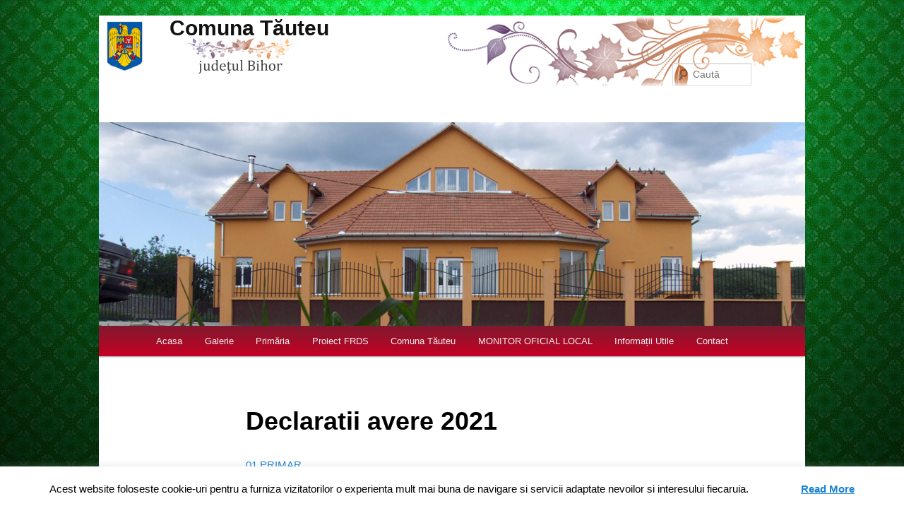

--- FILE ---
content_type: text/html; charset=UTF-8
request_url: http://comunatauteu.ro/declaratii-avere-2021/
body_size: 7780
content:
<!DOCTYPE html>
<!--[if IE 6]>
<html id="ie6" lang="ro-RO">
<![endif]-->
<!--[if IE 7]>
<html id="ie7" lang="ro-RO">
<![endif]--> 
<!--[if IE 8]>
<html id="ie8" lang="ro-RO">
<![endif]-->
<!--[if !(IE 6) | !(IE 7) | !(IE 8)  ]><!-->
<html lang="ro-RO">
<!--<![endif]-->
<head>
<meta charset="UTF-8" />
<meta name="viewport" content="width=device-width" />
<title>Declaratii avere 2021 | Comuna Tăuteu</title>
<link rel="profile" href="http://gmpg.org/xfn/11" />
<link rel="stylesheet" type="text/css" media="all" href="http://comunatauteu.ro/wp-content/themes/twentyeleven/style.css" />
<link rel="pingback" href="http://comunatauteu.ro/xmlrpc.php" />
<!--[if lt IE 9]>
<script src="http://comunatauteu.ro/wp-content/themes/twentyeleven/js/html5.js" type="text/javascript"></script>
<![endif]-->
<link rel='dns-prefetch' href='//s.w.org' />
<link rel="alternate" type="application/rss+xml" title="Comuna Tăuteu &raquo; Flux" href="http://comunatauteu.ro/feed/" />
<link rel="alternate" type="application/rss+xml" title="Comuna Tăuteu &raquo; Flux comentarii" href="http://comunatauteu.ro/comments/feed/" />
		<script type="text/javascript">
			window._wpemojiSettings = {"baseUrl":"https:\/\/s.w.org\/images\/core\/emoji\/13.0.0\/72x72\/","ext":".png","svgUrl":"https:\/\/s.w.org\/images\/core\/emoji\/13.0.0\/svg\/","svgExt":".svg","source":{"concatemoji":"http:\/\/comunatauteu.ro\/wp-includes\/js\/wp-emoji-release.min.js?ver=5.5.17"}};
			!function(e,a,t){var n,r,o,i=a.createElement("canvas"),p=i.getContext&&i.getContext("2d");function s(e,t){var a=String.fromCharCode;p.clearRect(0,0,i.width,i.height),p.fillText(a.apply(this,e),0,0);e=i.toDataURL();return p.clearRect(0,0,i.width,i.height),p.fillText(a.apply(this,t),0,0),e===i.toDataURL()}function c(e){var t=a.createElement("script");t.src=e,t.defer=t.type="text/javascript",a.getElementsByTagName("head")[0].appendChild(t)}for(o=Array("flag","emoji"),t.supports={everything:!0,everythingExceptFlag:!0},r=0;r<o.length;r++)t.supports[o[r]]=function(e){if(!p||!p.fillText)return!1;switch(p.textBaseline="top",p.font="600 32px Arial",e){case"flag":return s([127987,65039,8205,9895,65039],[127987,65039,8203,9895,65039])?!1:!s([55356,56826,55356,56819],[55356,56826,8203,55356,56819])&&!s([55356,57332,56128,56423,56128,56418,56128,56421,56128,56430,56128,56423,56128,56447],[55356,57332,8203,56128,56423,8203,56128,56418,8203,56128,56421,8203,56128,56430,8203,56128,56423,8203,56128,56447]);case"emoji":return!s([55357,56424,8205,55356,57212],[55357,56424,8203,55356,57212])}return!1}(o[r]),t.supports.everything=t.supports.everything&&t.supports[o[r]],"flag"!==o[r]&&(t.supports.everythingExceptFlag=t.supports.everythingExceptFlag&&t.supports[o[r]]);t.supports.everythingExceptFlag=t.supports.everythingExceptFlag&&!t.supports.flag,t.DOMReady=!1,t.readyCallback=function(){t.DOMReady=!0},t.supports.everything||(n=function(){t.readyCallback()},a.addEventListener?(a.addEventListener("DOMContentLoaded",n,!1),e.addEventListener("load",n,!1)):(e.attachEvent("onload",n),a.attachEvent("onreadystatechange",function(){"complete"===a.readyState&&t.readyCallback()})),(n=t.source||{}).concatemoji?c(n.concatemoji):n.wpemoji&&n.twemoji&&(c(n.twemoji),c(n.wpemoji)))}(window,document,window._wpemojiSettings);
		</script>
		<style type="text/css">
img.wp-smiley,
img.emoji {
	display: inline !important;
	border: none !important;
	box-shadow: none !important;
	height: 1em !important;
	width: 1em !important;
	margin: 0 .07em !important;
	vertical-align: -0.1em !important;
	background: none !important;
	padding: 0 !important;
}
</style>
	<link rel='stylesheet' id='dkoated-cta-buttons-css'  href='http://comunatauteu.ro/wp-content/plugins/dkoated-cta-buttons/css/dkoated-cta-buttons.css?ver=1.5.0' type='text/css' media='screen' />
<link rel='stylesheet' id='farbtastic-css'  href='http://comunatauteu.ro/wp-admin/css/farbtastic.min.css?ver=1.3u1' type='text/css' media='all' />
<link rel='stylesheet' id='slider-ui-css'  href='http://comunatauteu.ro/wp-content/plugins/thethe-image-slider/style/css/thethe-image-slider.css?ver=5.5.17' type='text/css' media='screen' />
<link rel='stylesheet' id='cptch_stylesheet-css'  href='http://comunatauteu.ro/wp-content/plugins/captcha/css/style.css?ver=5.5.17' type='text/css' media='all' />
<link rel='stylesheet' id='cookie-law-info-css'  href='http://comunatauteu.ro/wp-content/plugins/cookie-law-info/legacy/public/css/cookie-law-info-public.css?ver=3.1.6' type='text/css' media='all' />
<link rel='stylesheet' id='cookie-law-info-gdpr-css'  href='http://comunatauteu.ro/wp-content/plugins/cookie-law-info/legacy/public/css/cookie-law-info-gdpr.css?ver=3.1.6' type='text/css' media='all' />
<script type='text/javascript' src='https://ajax.googleapis.com/ajax/libs/jquery/1.6.4/jquery.min.js?ver=1.6.4' id='jquery-js'></script>
<script type='text/javascript' src='http://comunatauteu.ro/wp-content/plugins/jquery-vertical-mega-menu/js/jquery.hoverIntent.minified.js?ver=5.5.17' id='jqueryhoverintent-js'></script>
<script type='text/javascript' src='http://comunatauteu.ro/wp-content/plugins/jquery-vertical-mega-menu/js/jquery.dcverticalmegamenu.1.3.js?ver=5.5.17' id='dcjqverticalmegamenu-js'></script>
<script type='text/javascript' id='cookie-law-info-js-extra'>
/* <![CDATA[ */
var Cli_Data = {"nn_cookie_ids":[],"cookielist":[],"non_necessary_cookies":[],"ccpaEnabled":"","ccpaRegionBased":"","ccpaBarEnabled":"","strictlyEnabled":["necessary","obligatoire"],"ccpaType":"gdpr","js_blocking":"","custom_integration":"","triggerDomRefresh":"","secure_cookies":""};
var cli_cookiebar_settings = {"animate_speed_hide":"500","animate_speed_show":"500","background":"#FFF","border":"#b1a6a6c2","border_on":"","button_1_button_colour":"#000","button_1_button_hover":"#000000","button_1_link_colour":"#fff","button_1_as_button":"1","button_1_new_win":"","button_2_button_colour":"#333","button_2_button_hover":"#292929","button_2_link_colour":"#444","button_2_as_button":"","button_2_hidebar":"","button_3_button_colour":"#000","button_3_button_hover":"#000000","button_3_link_colour":"#fff","button_3_as_button":"1","button_3_new_win":"","button_4_button_colour":"#000","button_4_button_hover":"#000000","button_4_link_colour":"#fff","button_4_as_button":"1","button_7_button_colour":"#61a229","button_7_button_hover":"#4e8221","button_7_link_colour":"#fff","button_7_as_button":"1","button_7_new_win":"","font_family":"inherit","header_fix":"","notify_animate_hide":"1","notify_animate_show":"","notify_div_id":"#cookie-law-info-bar","notify_position_horizontal":"right","notify_position_vertical":"bottom","scroll_close":"","scroll_close_reload":"","accept_close_reload":"","reject_close_reload":"","showagain_tab":"1","showagain_background":"#fff","showagain_border":"#000","showagain_div_id":"#cookie-law-info-again","showagain_x_position":"100px","text":"#000","show_once_yn":"","show_once":"10000","logging_on":"","as_popup":"","popup_overlay":"1","bar_heading_text":"","cookie_bar_as":"banner","popup_showagain_position":"bottom-right","widget_position":"left"};
var log_object = {"ajax_url":"http:\/\/comunatauteu.ro\/wp-admin\/admin-ajax.php"};
/* ]]> */
</script>
<script type='text/javascript' src='http://comunatauteu.ro/wp-content/plugins/cookie-law-info/legacy/public/js/cookie-law-info-public.js?ver=3.1.6' id='cookie-law-info-js'></script>
<script type='text/javascript' src='http://comunatauteu.ro/wp-content/plugins/thethe-image-slider/style/js/thethe-image-slider.js?ver=5.5.17' id='slider-ui-js'></script>
<link rel="https://api.w.org/" href="http://comunatauteu.ro/wp-json/" /><link rel="alternate" type="application/json" href="http://comunatauteu.ro/wp-json/wp/v2/pages/3875" /><link rel="EditURI" type="application/rsd+xml" title="RSD" href="http://comunatauteu.ro/xmlrpc.php?rsd" />
<link rel="wlwmanifest" type="application/wlwmanifest+xml" href="http://comunatauteu.ro/wp-includes/wlwmanifest.xml" /> 
<meta name="generator" content="WordPress 5.5.17" />
<link rel="canonical" href="http://comunatauteu.ro/declaratii-avere-2021/" />
<link rel='shortlink' href='http://comunatauteu.ro/?p=3875' />
<link rel="alternate" type="application/json+oembed" href="http://comunatauteu.ro/wp-json/oembed/1.0/embed?url=http%3A%2F%2Fcomunatauteu.ro%2Fdeclaratii-avere-2021%2F" />
<link rel="alternate" type="text/xml+oembed" href="http://comunatauteu.ro/wp-json/oembed/1.0/embed?url=http%3A%2F%2Fcomunatauteu.ro%2Fdeclaratii-avere-2021%2F&#038;format=xml" />

	<link rel="stylesheet" type="text/css" href="http://comunatauteu.ro/wp-content/plugins/jquery-vertical-mega-menu/css/dcverticalmegamenu.css" media="screen" /><style type="text/css" id="custom-background-css">
body.custom-background { background-color: #ffffff; background-image: url("http://comunatauteu.ro/wp-content/uploads/2020/10/Green-Background-10-1920x1200-1.jpg"); background-position: left top; background-size: cover; background-repeat: no-repeat; background-attachment: fixed; }
</style>
	</head>

<body class="page-template-default page page-id-3875 custom-background single-author singular two-column right-sidebar">
<div id="page" class="hfeed">
	<header id="branding" role="banner">
			<hgroup>
				<h1 id="site-title"><span><a href="http://comunatauteu.ro/" title="Comuna Tăuteu" rel="home">Comuna Tăuteu</a></span></h1>
				<h2 id="site-description"></h2>
			</hgroup>

						<a href="http://comunatauteu.ro/">
									<img src="http://comunatauteu.ro/wp-content/themes/twentyeleven/images/headers/chessboard.jpg" width="1000" height="288" alt="" />
							</a>
			
								<form method="get" id="searchform" action="http://comunatauteu.ro/">
		<label for="s" class="assistive-text">Caută</label>
		<input type="text" class="field" name="s" id="s" placeholder="Caută" />
		<input type="submit" class="submit" name="submit" id="searchsubmit" value="Caută" />
	</form>
			
			<nav id="access" role="navigation">
				<h3 class="assistive-text">Meniu principal</h3>
								<div class="skip-link"><a class="assistive-text" href="#content" title="Sari la conținutul principal">Sari la conținutul principal</a></div>
				<div class="skip-link"><a class="assistive-text" href="#secondary" title="Sari la conținutul secundar">Sari la conținutul secundar</a></div>
								<div class="menu-meniu-principal-container"><ul id="menu-meniu-principal" class="menu"><li id="menu-item-959" class="menu-item menu-item-type-post_type menu-item-object-page menu-item-home menu-item-959"><a href="http://comunatauteu.ro/">Acasa</a></li>
<li id="menu-item-960" class="menu-item menu-item-type-post_type menu-item-object-page menu-item-has-children menu-item-960"><a href="http://comunatauteu.ro/galerie-foto/">Galerie</a>
<ul class="sub-menu">
	<li id="menu-item-961" class="menu-item menu-item-type-post_type menu-item-object-page menu-item-961"><a href="http://comunatauteu.ro/galerie-foto/tauteu/">Tăuteu</a></li>
	<li id="menu-item-962" class="menu-item menu-item-type-post_type menu-item-object-page menu-item-962"><a href="http://comunatauteu.ro/galerie-foto/ciutelec/">Ciutelec</a></li>
	<li id="menu-item-963" class="menu-item menu-item-type-post_type menu-item-object-page menu-item-963"><a href="http://comunatauteu.ro/galerie-foto/bogei/">Bogei</a></li>
	<li id="menu-item-964" class="menu-item menu-item-type-post_type menu-item-object-page menu-item-964"><a href="http://comunatauteu.ro/galerie-foto/chiribis/">Chiribiş</a></li>
	<li id="menu-item-965" class="menu-item menu-item-type-post_type menu-item-object-page menu-item-965"><a href="http://comunatauteu.ro/galerie-foto/poiana/">Poiana</a></li>
</ul>
</li>
<li id="menu-item-966" class="menu-item menu-item-type-post_type menu-item-object-page menu-item-has-children menu-item-966"><a href="http://comunatauteu.ro/primaria/">Primăria</a>
<ul class="sub-menu">
	<li id="menu-item-967" class="menu-item menu-item-type-post_type menu-item-object-page menu-item-967"><a href="http://comunatauteu.ro/primaria/primar/">Primar</a></li>
	<li id="menu-item-968" class="menu-item menu-item-type-post_type menu-item-object-page menu-item-968"><a href="http://comunatauteu.ro/primaria/viceprimar/">Viceprimar</a></li>
	<li id="menu-item-969" class="menu-item menu-item-type-post_type menu-item-object-page menu-item-969"><a href="http://comunatauteu.ro/primaria/secretar/">Secretar</a></li>
	<li id="menu-item-1224" class="menu-item menu-item-type-post_type menu-item-object-page menu-item-1224"><a href="http://comunatauteu.ro/primaria/organigrama/">Organigrama</a></li>
	<li id="menu-item-2535" class="menu-item menu-item-type-post_type menu-item-object-page menu-item-2535"><a href="http://comunatauteu.ro/transparenta-veniturilor-salariale/">Transparenta veniturilor salariale</a></li>
	<li id="menu-item-2565" class="menu-item menu-item-type-post_type menu-item-object-page menu-item-has-children menu-item-2565"><a href="http://comunatauteu.ro/regulamente/">Regulamente</a>
	<ul class="sub-menu">
		<li id="menu-item-4506" class="menu-item menu-item-type-post_type menu-item-object-page menu-item-4506"><a href="http://comunatauteu.ro/regulamente-procedurale/">Regulamente procedurale</a></li>
	</ul>
</li>
	<li id="menu-item-970" class="menu-item menu-item-type-post_type menu-item-object-page menu-item-970"><a href="http://comunatauteu.ro/primaria/declaratii-de-avere/">Declarații de avere</a></li>
	<li id="menu-item-971" class="menu-item menu-item-type-post_type menu-item-object-page menu-item-971"><a href="http://comunatauteu.ro/primaria/declaratii-de-interese/">Declarații de interese</a></li>
	<li id="menu-item-972" class="menu-item menu-item-type-post_type menu-item-object-page menu-item-972"><a href="http://comunatauteu.ro/primaria/dispozitii-ale-primarului/">Dispoziții ale primarului</a></li>
	<li id="menu-item-4389" class="menu-item menu-item-type-post_type menu-item-object-page menu-item-4389"><a href="http://comunatauteu.ro/licitatii/">Licitatii</a></li>
	<li id="menu-item-4487" class="menu-item menu-item-type-post_type menu-item-object-page menu-item-4487"><a href="http://comunatauteu.ro/mediu/">Mediu</a></li>
</ul>
</li>
<li id="menu-item-3142" class="menu-item menu-item-type-post_type menu-item-object-page menu-item-3142"><a href="http://comunatauteu.ro/proiect-frds/">Proiect FRDS</a></li>
<li id="menu-item-988" class="menu-item menu-item-type-post_type menu-item-object-page menu-item-has-children menu-item-988"><a href="http://comunatauteu.ro/comuna-tauteu/">Comuna Tăuteu</a>
<ul class="sub-menu">
	<li id="menu-item-989" class="menu-item menu-item-type-post_type menu-item-object-page menu-item-989"><a href="http://comunatauteu.ro/comuna-tauteu/date-demografice/">Date demografice</a></li>
	<li id="menu-item-990" class="menu-item menu-item-type-post_type menu-item-object-page menu-item-990"><a href="http://comunatauteu.ro/comuna-tauteu/relieful-si-vegetatia/">Relieful și vegetația</a></li>
	<li id="menu-item-991" class="menu-item menu-item-type-post_type menu-item-object-page menu-item-991"><a href="http://comunatauteu.ro/comuna-tauteu/istoricul-localitatii/">Istoricul localității</a></li>
	<li id="menu-item-992" class="menu-item menu-item-type-post_type menu-item-object-page menu-item-992"><a href="http://comunatauteu.ro/comuna-tauteu/reteaua-hidrografica/">Rețeaua hidrografică</a></li>
	<li id="menu-item-993" class="menu-item menu-item-type-post_type menu-item-object-page menu-item-993"><a href="http://comunatauteu.ro/comuna-tauteu/cultura-si-invatamant/">Cultură și învățământ</a></li>
	<li id="menu-item-994" class="menu-item menu-item-type-post_type menu-item-object-page menu-item-994"><a href="http://comunatauteu.ro/comuna-tauteu/economia/">Economia</a></li>
</ul>
</li>
<li id="menu-item-3321" class="menu-item menu-item-type-post_type menu-item-object-page menu-item-3321"><a href="http://comunatauteu.ro/monitor-oficial-local/">MONITOR OFICIAL LOCAL</a></li>
<li id="menu-item-995" class="menu-item menu-item-type-post_type menu-item-object-page menu-item-has-children menu-item-995"><a href="http://comunatauteu.ro/informatii-utile/">Informații Utile</a>
<ul class="sub-menu">
	<li id="menu-item-996" class="menu-item menu-item-type-post_type menu-item-object-page menu-item-996"><a href="http://comunatauteu.ro/informatii-utile/contabilitate/">Contabilitate</a></li>
	<li id="menu-item-997" class="menu-item menu-item-type-post_type menu-item-object-page menu-item-997"><a href="http://comunatauteu.ro/informatii-utile/urbanism/">Urbanism</a></li>
	<li id="menu-item-998" class="menu-item menu-item-type-post_type menu-item-object-page menu-item-998"><a href="http://comunatauteu.ro/informatii-utile/documente-utile/">Documente utile</a></li>
	<li id="menu-item-999" class="menu-item menu-item-type-post_type menu-item-object-page menu-item-999"><a href="http://comunatauteu.ro/informatii-utile/stare-civila/">Stare civila</a></li>
	<li id="menu-item-1000" class="menu-item menu-item-type-post_type menu-item-object-page menu-item-1000"><a href="http://comunatauteu.ro/informatii-utile/cereri/">Cereri</a></li>
	<li id="menu-item-2709" class="menu-item menu-item-type-post_type menu-item-object-page menu-item-2709"><a href="http://comunatauteu.ro/r/">Responsabil protectia datelor cu caracter personal</a></li>
	<li id="menu-item-2708" class="menu-item menu-item-type-post_type menu-item-object-page menu-item-2708"><a href="http://comunatauteu.ro/asistenta-sociala/">Asistenta sociala</a></li>
	<li id="menu-item-3052" class="menu-item menu-item-type-post_type menu-item-object-page menu-item-3052"><a href="http://comunatauteu.ro/oferte-vanzare-teren-extravilan/">Oferte vanzare teren extravilan</a></li>
</ul>
</li>
<li id="menu-item-1001" class="menu-item menu-item-type-post_type menu-item-object-page menu-item-1001"><a href="http://comunatauteu.ro/contact/">Contact</a></li>
</ul></div>			</nav><!-- #access -->
	</header><!-- #branding -->


	<div id="main">
		<div id="primary">
			<div id="content" role="main">

				
				
<article id="post-3875" class="post-3875 page type-page status-publish hentry">
	<header class="entry-header">
		<h1 class="entry-title">Declaratii avere 2021</h1>
	</header><!-- .entry-header -->

	<div class="entry-content">
		<p><a href="http://comunatauteu.ro/wp-content/uploads/2021/07/01-PRIMAR.pdf">01 PRIMAR</a></p>
<p><a href="http://comunatauteu.ro/wp-content/uploads/2021/07/02-VICEPRIMAR.pdf">02 VICEPRIMAR</a></p>
<p><a href="http://comunatauteu.ro/wp-content/uploads/2021/07/03-SECRETAR-UAT.pdf">03 SECRETAR UAT</a></p>
<p><a href="http://comunatauteu.ro/wp-content/uploads/2021/07/04-CONTABIL-SEF.pdf">04 CONTABIL SEF</a></p>
<p><a href="http://comunatauteu.ro/wp-content/uploads/2021/07/05-TAMAS-DANUT.pdf">05 TAMAS DANUT</a></p>
<p><a href="http://comunatauteu.ro/wp-content/uploads/2021/07/06-BREZINA-STEFAN.pdf">06 BREZINA STEFAN</a></p>
<p><a href="http://comunatauteu.ro/wp-content/uploads/2021/07/07-COLOMPAR-ALEXANDRU.pdf">07 COLOMPAR ALEXANDRU</a></p>
<p><a href="http://comunatauteu.ro/wp-content/uploads/2021/07/08-SANTA-FLORENTINA.pdf">08 SANTA FLORENTINA</a></p>
<p><a href="http://comunatauteu.ro/wp-content/uploads/2021/07/09-COZMA-GABRIELA.pdf">09 COZMA GABRIELA</a></p>
<p><a href="http://comunatauteu.ro/wp-content/uploads/2021/07/10-COSTA-NICOLETA-NORA.pdf">1</a><a href="http://comunatauteu.ro/wp-content/uploads/2021/07/10-COSTA-NICOLETA-NORA.pdf">0 COSTA NICOLETA NORA</a></p>
<p><a href="http://comunatauteu.ro/wp-content/uploads/2021/07/11-CORNEANU-BORBALA.pdf">11 CORNEANU BORBALA</a></p>
<p><a href="http://comunatauteu.ro/wp-content/uploads/2021/07/12-FARCAS-IOANA.pdf">12 FARCAS IOANA</a></p>
<p><a href="http://comunatauteu.ro/wp-content/uploads/2021/07/13-SCURT-NICOLETA.pdf">13 SCURT NICOLETA</a></p>
<p><a href="http://comunatauteu.ro/wp-content/uploads/2021/07/14-GHIURAU-RAFAEL.pdf">14 GHIURAU RAFAEL</a></p>
<p><a href="http://comunatauteu.ro/wp-content/uploads/2021/07/15-JARCA-LUCIAN.pdf">1</a><a href="http://comunatauteu.ro/wp-content/uploads/2021/07/15-JARCA-LUCIAN.pdf">5 JARCA LUCIAN</a></p>
<p><a href="http://comunatauteu.ro/wp-content/uploads/2021/07/16-KOZMA-MELANIA.pdf">16 KOZMA MELANIA</a></p>
			</div><!-- .entry-content -->
	<footer class="entry-meta">
			</footer><!-- .entry-meta -->
</article><!-- #post-3875 -->

					<div id="comments">
	
	
	
	
</div><!-- #comments -->

			</div><!-- #content -->
		</div><!-- #primary -->


	</div><!-- #main -->

	<footer id="colophon" role="contentinfo">

			
<div id="supplementary" class="one">
		<div id="first" class="widget-area" role="complementary">
		<aside id="text-3" class="widget widget_text">			<div class="textwidget"><img src="http://comunatauteu.ro/wp-content/uploads/2016/04/sigla.png" align=right></div>
		</aside>	</div><!-- #first .widget-area -->
	
	
	</div><!-- #supplementary -->
			<div id="site-generator">
								<a href="http://comunatauteu.ro/" title="" rel="generator">Copyright © Primăria Tăuteu. Toate drepturile rezervate.</a>
			</div>
	</footer><!-- #colophon -->
</div><!-- #page -->

<!--googleoff: all--><div id="cookie-law-info-bar" data-nosnippet="true"><span>Acest website foloseste cookie-uri pentru a furniza vizitatorilor o experienta mult mai buna de navigare si servicii adaptate nevoilor si interesului fiecaruia.<a role='button' data-cli_action="accept" id="cookie_action_close_header" class="medium cli-plugin-button cli-plugin-main-button cookie_action_close_header cli_action_button wt-cli-accept-btn">Accept</a> <a href="http://comunatauteu.ro" id="CONSTANT_OPEN_URL" target="_blank" class="cli-plugin-main-link">Read More</a></span></div><div id="cookie-law-info-again" data-nosnippet="true"><span id="cookie_hdr_showagain">Privacy &amp; Cookies Policy</span></div><div class="cli-modal" data-nosnippet="true" id="cliSettingsPopup" tabindex="-1" role="dialog" aria-labelledby="cliSettingsPopup" aria-hidden="true">
  <div class="cli-modal-dialog" role="document">
	<div class="cli-modal-content cli-bar-popup">
		  <button type="button" class="cli-modal-close" id="cliModalClose">
			<svg class="" viewBox="0 0 24 24"><path d="M19 6.41l-1.41-1.41-5.59 5.59-5.59-5.59-1.41 1.41 5.59 5.59-5.59 5.59 1.41 1.41 5.59-5.59 5.59 5.59 1.41-1.41-5.59-5.59z"></path><path d="M0 0h24v24h-24z" fill="none"></path></svg>
			<span class="wt-cli-sr-only">Închide</span>
		  </button>
		  <div class="cli-modal-body">
			<div class="cli-container-fluid cli-tab-container">
	<div class="cli-row">
		<div class="cli-col-12 cli-align-items-stretch cli-px-0">
			<div class="cli-privacy-overview">
				<h4>Privacy Overview</h4>				<div class="cli-privacy-content">
					<div class="cli-privacy-content-text">This website uses cookies to improve your experience while you navigate through the website. Out of these, the cookies that are categorized as necessary are stored on your browser as they are essential for the working of basic functionalities of the website. We also use third-party cookies that help us analyze and understand how you use this website. These cookies will be stored in your browser only with your consent. You also have the option to opt-out of these cookies. But opting out of some of these cookies may affect your browsing experience.</div>
				</div>
				<a class="cli-privacy-readmore" aria-label="Arată mai mult" role="button" data-readmore-text="Arată mai mult" data-readless-text="Arată mai puțin"></a>			</div>
		</div>
		<div class="cli-col-12 cli-align-items-stretch cli-px-0 cli-tab-section-container">
												<div class="cli-tab-section">
						<div class="cli-tab-header">
							<a role="button" tabindex="0" class="cli-nav-link cli-settings-mobile" data-target="necessary" data-toggle="cli-toggle-tab">
								Necessary							</a>
															<div class="wt-cli-necessary-checkbox">
									<input type="checkbox" class="cli-user-preference-checkbox"  id="wt-cli-checkbox-necessary" data-id="checkbox-necessary" checked="checked"  />
									<label class="form-check-label" for="wt-cli-checkbox-necessary">Necessary</label>
								</div>
								<span class="cli-necessary-caption">Întotdeauna activate</span>
													</div>
						<div class="cli-tab-content">
							<div class="cli-tab-pane cli-fade" data-id="necessary">
								<div class="wt-cli-cookie-description">
									Necessary cookies are absolutely essential for the website to function properly. This category only includes cookies that ensures basic functionalities and security features of the website. These cookies do not store any personal information.								</div>
							</div>
						</div>
					</div>
																	<div class="cli-tab-section">
						<div class="cli-tab-header">
							<a role="button" tabindex="0" class="cli-nav-link cli-settings-mobile" data-target="non-necessary" data-toggle="cli-toggle-tab">
								Non-necessary							</a>
															<div class="cli-switch">
									<input type="checkbox" id="wt-cli-checkbox-non-necessary" class="cli-user-preference-checkbox"  data-id="checkbox-non-necessary" checked='checked' />
									<label for="wt-cli-checkbox-non-necessary" class="cli-slider" data-cli-enable="Activate" data-cli-disable="Dezactivate"><span class="wt-cli-sr-only">Non-necessary</span></label>
								</div>
													</div>
						<div class="cli-tab-content">
							<div class="cli-tab-pane cli-fade" data-id="non-necessary">
								<div class="wt-cli-cookie-description">
									Any cookies that may not be particularly necessary for the website to function and is used specifically to collect user personal data via analytics, ads, other embedded contents are termed as non-necessary cookies. It is mandatory to procure user consent prior to running these cookies on your website.								</div>
							</div>
						</div>
					</div>
										</div>
	</div>
</div>
		  </div>
		  <div class="cli-modal-footer">
			<div class="wt-cli-element cli-container-fluid cli-tab-container">
				<div class="cli-row">
					<div class="cli-col-12 cli-align-items-stretch cli-px-0">
						<div class="cli-tab-footer wt-cli-privacy-overview-actions">
						
															<a id="wt-cli-privacy-save-btn" role="button" tabindex="0" data-cli-action="accept" class="wt-cli-privacy-btn cli_setting_save_button wt-cli-privacy-accept-btn cli-btn">SALVEAZĂ ȘI ACCEPTĂ</a>
													</div>
						
					</div>
				</div>
			</div>
		</div>
	</div>
  </div>
</div>
<div class="cli-modal-backdrop cli-fade cli-settings-overlay"></div>
<div class="cli-modal-backdrop cli-fade cli-popupbar-overlay"></div>
<!--googleon: all--><script>
jQuery(function(a){function b(b){imgs="";a.each(b,function(a,b){imgs+='<img src="'+b+'" alt="" />'});return'<div class="slider-wrapper theme-default"><div class="ribbon"></div><div class="nivoSlider headerSlider">'+imgs+"</div></div>"}var c=[],d=a('img[src="http://boom-slider-default"], img[src="http://boom-slider-uploaded"]'),e=d.parent();if(e.is("a")){e.after(b(c)).remove()}else{d.after(b(c)).remove()}var f=a("div.headerSlider");f.find("img:first").load(function(){var b=a(this).width(),c=a(this).height();f.css({width:b,height:c}).nivoSlider({
		effect: 'random',
		slices: 15,
		animSpeed: 1500,
		pauseTime: 4000,
		pauseOnHover: false,
		keyboardNav: false,
		directionNav: true,
		directionNavHide: true,
		controlNav: false
	})})})
</script>
		<script>
              (function(e){
                  var el = document.createElement('script');
                  el.setAttribute('data-account', 'J2wlN48fZH');
                  el.setAttribute('src', 'https://cdn.userway.org/widget.js');
                  document.body.appendChild(el);
                })();
              </script>			<script type="text/javascript">
				jQuery(document).ready(function($) {
					jQuery('#dc_jqverticalmegamenu_widget-3-item .menu').dcVerticalMegaMenu({
						rowItems: 1,
						speed: 'normal',
						direction: 'left',
						effect: 'show'
					});
				});
			</script>
		
			<script type='text/javascript' src='http://comunatauteu.ro/wp-includes/js/comment-reply.min.js?ver=5.5.17' id='comment-reply-js'></script>
<script type='text/javascript' src='http://comunatauteu.ro/wp-includes/js/wp-embed.min.js?ver=5.5.17' id='wp-embed-js'></script>

</body>
</html>

<!-- Page cached by LiteSpeed Cache 6.5.4 on 2026-01-20 13:41:12 -->

--- FILE ---
content_type: text/css
request_url: http://comunatauteu.ro/wp-content/plugins/thethe-image-slider/style/css/thethe-image-slider.css?ver=5.5.17
body_size: 2289
content:
.thethe_image_slider {
	position:relative;
	clear: both;
	overflow: hidden;
	margin:0 auto;
}
.thethe_image_slider_inner{
	position:relative;
	overflow: hidden;
}
.thethe_image_slider ul.thethe-image-slider-slides{
	padding: 0 !important;
	margin:0 !important;
	border:none !important;
	list-style:none !important;
	overflow: hidden;
}
.thethe_image_slider ul.thethe-image-slider-slides li {
	float:left;
	position:absolute;
	display: none;
	margin: 0;
    padding: 0 !important;
	background:none !important;
}
.thethe_image_slider ul.thethe-image-slider-slides li a.slide-link{
	display:block;
	position:absolute;
	left:0;
	top:0;
	bottom:0;
	right:0;
	z-index:1;
	background:url(../images/blank.gif) !important;
}
ul.thethe-image-slider-slides li.show {
	z-index:3;
	display: block;
	overflow: hidden;
}
ul.thethe-image-slider-slides li .thethe-image-slider-image{
	max-width:100%;
	padding:0;
	margin:0;
	background:none;
	border:none;
}
.thethe-image-slider-settings, .thethe-image-slider-slide-settings{
	display: none;
}

.thethe-image-slider-caption{
	color: #ffffff;
	display: none;
	position: absolute; 

	z-index:2;
}
.thethe-image-slider-caption.front{
	background:none !important;
}
	.thethe-image-slider-caption-bg{
		z-index:1;
	}
	.thethe-image-slider-caption-inner{
		padding: 10px;
		position:relative;
		z-index:2;
	}
	.thethe-image-slider-caption-inner :first-child{
		margin-top:0;
	}
	.thethe-image-slider-caption-inner a{
		color:inherit;
	}
	.thethe-image-slider-caption-black{
		background: #000;
	}
		.thethe-image-slider-caption-black,
		.thethe-image-slider-caption-black a,
		.thethe-image-slider-caption-black a:link,
		.thethe-image-slider-caption-black a:visited{
			color: #fff;
		}
	.thethe-image-slider-caption-white{
		background: #fff;
	}
		.thethe-image-slider-caption-white, .thethe-image-slider-caption-white a{
			color: #000;
		}
	.thethe-image-slider-caption-gray{
		background: #999;
	}
		.thethe-image-slider-caption-gray, .thethe-image-slider-caption-gray a{
			color: #fff;
		}
	.thethe-image-slider-caption-bottom{
		height: 80px;
		top: auto;
		left:0;
		bottom:0;
		width: 100%;
	}
	.thethe-image-slider-caption-right{
		width: 20%;
		position: absolute;
		top: 0px;
		right: 0px;
		height: 100%;
	}
	.thethe-image-slider-caption-left{
		width: 20%;
		position: absolute;
		top: 0px;
		height: 100%;
		left:0;
	}
	.thethe-image-slider-caption-top {
		left:0;		
		width: 100%;
		position: absolute;
		top: 0px;
		height: 70px;
	}
	.thethe-image-slider-caption-title{
		display: block;
	}

.thethe-image-slider-blocks{
	display: block;
	position: absolute;
	height: 100%;
	width: 100%;
	top: 0px;
	z-index:1;
}
	.thethe-image-slider-block{	
		background: #000;
		float: left;
		display: block;
		position: relative;
	}
	.thethe-image-slider-row{	
		background: #000;
		width: 100%;
		display: block;
		position: absolute;
	}
	
.thethe-image-slider-controls{
	display: none;
	position: absolute;
	width: 40px;	
	height: 40px;
	top: 50%;
	margin-top: -20px;
	z-index: 5;
	background-repeat:no-repeat;
	background-color:transparent;
	padding:0 !important;
	cursor:pointer;	
}
	.thethe-image-slider-controls-next{
		right: 10px;
	}
	.thethe-image-slider-controls-prev{		
		left: 10px;
		background-position: -40px;		
	}
	.thethe-image-slider-controls-pause{
		left: 50%;
		margin-left: -20px;
		background-position: -120px;		
	}
	.thethe-play{
		background-position: -80px;
	}

.thethe-image-slider-thumbnails{
	position: absolute;	
	z-index: 5;
	padding:10px 5px;
}

	.thethe-image-slider-thumbnails-thumb{
		margin:0 5px;
		float: left;
		cursor: pointer;
		line-height: 25px;
		background-position: 40px;
	}
	.thethe-image-slider-thumbnails-thumb img{
		max-width:100%;
	}
	.thethe-image-slider-thumbnails-thumbnails{
	}
	.thethe-image-slider-thumbnails-thumbnails .thethe-image-slider-thumbnails-thumb{
	}
	.thethe-image-slider-thumbnails-thumbnails .thethe-image-slider-thumbnails-thumb .thumbnail-img{
		width:40px;
		height:40px;
		background-position:50% 50%;
		background-repeat:no-repeat;
		border: 2px solid #000;		
	}
	.thethe-image-slider-thumbnails-thumbnails .thethe-image-slider-thumbnails-currentthumb .thumbnail-img,
	.thethe-image-slider-thumbnails-thumbnails .thethe-image-slider-thumbnails-activated .thumbnail-img{
		border-color:#eee;
	}
	.thethe-image-slider-thumbnails-slidenames .thethe-image-slider-thumbnails-thumb{
		color: #000000;
		text-align: center;
	}
	.thethe-image-slider-thumbnails-numbers .thethe-image-slider-thumbnails-thumb{
		color: #000000;
		text-align: center;
	}
	.thethe-image-slider-thumbnails-numbers .thethe-image-slider-thumbnails-currentthumb, .thethe-image-slider-thumbnails-numbers .thethe-image-slider-thumbnails-activated{
		color:#666;
		
	}
	.thethe-image-slider-thumbnails-slidenames .thethe-image-slider-thumbnails-currentthumb, .thethe-image-slider-thumbnails-slidenames .thethe-image-slider-thumbnails-activated{
		color:#666;
	}
	.thethe-image-slider-thumbnails-dots .thethe-image-slider-thumbnails-thumb{
		width: 30px;
		height: 22px;
	}
	.thethe-image-slider-thumbnails-currentthumb, .thethe-image-slider-thumbnails-activated{
		background-position: 20px;
	}
	.thethe-image-slider-thumbnailsbottomright{
		bottom: 10px;
		right: 10px;
	}
	.thethe-image-slider-thumbnailsbottomleft{
		bottom: 10px;
		left: 10px;
	}
	.thethe-image-slider-thumbnailstopright{
		top: 10px;
		right: 10px;
	}
	.thethe-image-slider-thumbnailstopleft{
		top: 10px;
		left: 10px;
	}
	.thethe-image-slider-thumbnailsunder{
		position: relative;
		overflow:hidden;
	}
.thethe_image_slider .thethe-backlink{
	position:absolute;
	z-index:5;
	right:0;
	bottom:0;
	background:#000;
    color: #fff;
	font:normal 8px/1 Verdana, Geneva, sans-serif;
    display: block;
    padding:1px 2px;
    text-decoration: none;
}
.thethe_image_slider:not(#ie) .thethe-backlink{
	background-color:rgba(0,0,0,.7);		
}
.thethe-image-slider-loader{
	display: block;
	position: absolute;
	height: 100%;
	width: 100%;
	top: 0px;
	z-index: 6;
	background: #eee;
}
	.thethe-image-slider-progress{
		position: relative;
		top: 50%;
		height: 7px;
		width: 98px;
		left: 50%;
		margin-left: -50px;
		margin-top: -5px;
		border: 1px solid #666;
		background:url(../images/loading.gif) no-repeat 50% 50% #ddd;
	}
	
/* styles */
/* Frame Black */

.thethe_image_slider.frame-black{
	border:10px solid #000;
	background:#000;
	color:#fff;
}
.frame-black .thethe-image-slider-thumbnails{
	background: url('../images/caption-black.png');	
}

.frame-black .thethe-image-slider-thumbnails-dots .thethe-image-slider-thumbnails-thumb,
.frame-black .thethe-image-slider-thumbnails-numbers .thethe-image-slider-thumbnails-thumb{
	width:19px;
	height:22px;
	line-height:22px;
	color:#fff;
	background:url(../skins/frame-black/pagination.png) no-repeat 50% 0;
}
.frame-black .thethe-image-slider-thumbnails.thethe-image-slider-thumbnailsunder{
	background:#000;
	padding-top:10px;
	padding-bottom:0;
}
.frame-black .thethe-image-slider-thumbnails-slidenames .thethe-image-slider-thumbnails-thumb{
	color:#fff;
	border-left:1px solid #fff;
	line-height:1;
	margin-left:0;
	margin-right:0;
	padding:0 10px;
}
.frame-black .thethe-image-slider-thumbnails-slidenames .thethe-image-slider-thumbnails-thumb:first-child{
	border:none;
}
.frame-black .thethe-image-slider-thumbnails .thethe-image-slider-thumbnails-currentthumb,
.frame-black .thethe-image-slider-thumbnails .thethe-image-slider-thumbnails-activated{
	background-position:50% -22px;
	color:#999;
}
.frame-black .thethe-image-slider-thumbnails-numbers .thethe-image-slider-thumbnails-currentthumb,
.frame-black .thethe-image-slider-thumbnails-numbers .thethe-image-slider-thumbnails-activated{
	color:#000;
}

.frame-black .thethe-image-slider-thumbnails-thumb .thumbnail-img{
	-moz-border-radius:6px;
	-webkit-border-radius:6px;
	border-radius:6px;		
}
/* Frame White */
.thethe_image_slider.frame-white{
	border:10px solid #fff;
	background:#fff;
}
.frame-white .thethe-image-slider-thumbnails{
	background: url('../images/caption-white.png');	
}

.frame-white .thethe-image-slider-thumbnails-dots .thethe-image-slider-thumbnails-thumb,
.frame-white .thethe-image-slider-thumbnails-numbers .thethe-image-slider-thumbnails-thumb{
	width:18px;
	height:22px;
	line-height:22px;
	color:#000;
	background:url(../skins/frame-white/pagination.png) no-repeat 50% 0;
}
.frame-white .thethe-image-slider-thumbnails-numbers .thethe-image-slider-thumbnails-thumb{
	width:16px;
	background:none;
}
.frame-white .thethe-image-slider-thumbnails.thethe-image-slider-thumbnailsunder{
	background:#fff;
	padding-top:10px;
	padding-bottom:0;	
}
.frame-white .thethe-image-slider-thumbnails-slidenames .thethe-image-slider-thumbnails-thumb{
	color:#000;
	border-left:1px solid #000;
	line-height:1;
	margin-left:0;
	margin-right:0;
	padding:0 10px;
}
.frame-white .thethe-image-slider-thumbnails-slidenames .thethe-image-slider-thumbnails-thumb:first-child{
	border:none;
}
.frame-white .thethe-image-slider-thumbnails .thethe-image-slider-thumbnails-currentthumb,
.frame-white .thethe-image-slider-thumbnails .thethe-image-slider-thumbnails-activated{
	background-position:50% -22px;
	color:#666;
}
.frame-white .thethe-image-slider-thumbnails-numbers .thethe-image-slider-thumbnails-currentthumb,
.frame-white .thethe-image-slider-thumbnails-numbers .thethe-image-slider-thumbnails-activated{
}
.frame-white .thethe-image-slider-thumbnails-thumb .thumbnail-img{
	padding:0;
	border:1px solid #fff;
	-moz-border-radius:6px;
	-webkit-border-radius:6px;
	border-radius:6px;		
}
.frame-white .thethe-image-slider-thumbnails-currentthumb .thumbnail-img,
.frame-white .thethe-image-slider-thumbnails-activated .thumbnail-img{
	border-color:#000;
}
/* white-square-1 */

.thethe_image_slider.white-square-1{
	border:1px solid #fff;
	background:#fff;
}
.white-square-1 .thethe-image-slider-thumbnails{
	background: url('../images/white-50.png');	
}
.white-square-1 .thethe-image-slider-controls-next{
	right: 0;
}
.white-square-1 .thethe-image-slider-controls-prev{		
	left: 0;
}
.white-square-1	.thethe-image-slider-thumbnailsbottomright{
	bottom: 0;
	right: 0;
}
.white-square-1	.thethe-image-slider-thumbnailsbottomleft{
	bottom: 0;
	left: 0;
}
.white-square-1 .thethe-image-slider-thumbnailstopright{
	right:0;
	top:0;
}
.white-square-1	.thethe-image-slider-thumbnailstopleft{
	top: 0;
	left: 0;
}
.white-square-1 .thethe-image-slider-thumbnails-dots .thethe-image-slider-thumbnails-thumb{
	width:9px;
	height:9px;
	background:url(../skins/white-square-1/pagination.png) no-repeat 50% -7px #fff;
	margin:10px 5px;
}
.white-square-1 .thethe-image-slider-thumbnails-numbers .thethe-image-slider-thumbnails-thumb{
}
.white-square-1 .thethe-image-slider-thumbnails.thethe-image-slider-thumbnailsunder{
	padding-top:6px;
	padding-bottom:5px;
}
.white-square-1 .thethe-image-slider-thumbnails-dots.thethe-image-slider-thumbnailsunder .thethe-image-slider-thumbnails-thumb{
	border:1px solid #000;
}
.white-square-1 .thethe-image-slider-thumbnails-slidenames .thethe-image-slider-thumbnails-thumb,
.white-square-1 .thethe-image-slider-thumbnails-numbers .thethe-image-slider-thumbnails-thumb{
	color:#000;
	line-height:1;
}
.white-square-1 .thethe-image-slider-thumbnails .thethe-image-slider-thumbnails-currentthumb,
.white-square-1 .thethe-image-slider-thumbnails .thethe-image-slider-thumbnails-activated{
	background-position:50% -29px;
	color:#777;
}
.white-square-1 .thethe-image-slider-thumbnails-numbers .thethe-image-slider-thumbnails-currentthumb,
.white-square-1 .thethe-image-slider-thumbnails-numbers .thethe-image-slider-thumbnails-activated{
}
.white-square-1 .thethe-image-slider-thumbnails-thumb .thumbnail-img{
	padding:0;
	border:1px solid #fff;
}
.white-square-1 .thethe-image-slider-thumbnails-currentthumb .thumbnail-img,
.white-square-1 .thethe-image-slider-thumbnails-activated .thumbnail-img{
	border-color:#000;
}

/* white-square-2 */
.thethe_image_slider.white-square-2{
	border:1px solid #fff;
	background:#fff;
}
.white-square-2 .thethe-image-slider-thumbnails{
	border:1px solid #fff;
	background: url('../images/white-50.png');	
}
.white-square-2	.thethe-image-slider-thumbnailsbottomright,
.white-square-2 .thethe-image-slider-thumbnailstopright{
	right: 28px;
}
.white-square-2	.thethe-image-slider-thumbnailsbottomleft,
.white-square-2	.thethe-image-slider-thumbnailstopleft{
	left: 28px;
}
.white-square-2 .thethe-image-slider-controls{
}
.white-square-2 .thethe-image-slider-controls.thethe-image-slider-controls-next,
.white-square-2 .thethe-image-slider-controls.thethe-image-slider-controls-prev{	
	top:0;
	bottom:0;
	width:18px;
	background-color:#fff;
	height:auto;
	opacity:.5;
	filter:alpha(opacity=50);
}
.white-square-2	.thethe-image-slider-controls.thethe-image-slider-controls-next{
	right: 0;
	background-position:-12px 50%;
}
.white-square-2 .thethe-image-slider-controls.thethe-image-slider-controls-prev{		
	left: 0;
	background-position:-52px 50%;	
}
.white-square-2	.thethe-image-slider-controls.thethe-image-slider-controls-pause{
	top: 50%;
	margin-top: -20px;
}

.white-square-2 .thethe-image-slider-thumbnails-dots .thethe-image-slider-thumbnails-thumb{
	width:14px;
	height:15px;
	background:url(../skins/white-square-2/pagination.png) no-repeat 50% -4px;
}
.white-square-2 .thethe-image-slider-thumbnails-numbers .thethe-image-slider-thumbnails-thumb{
}
.white-square-2 .thethe-image-slider-thumbnails.thethe-image-slider-thumbnailsunder{
	padding-top:6px;
	padding-bottom:5px;
}
.white-square-2 .thethe-image-slider-thumbnails-slidenames .thethe-image-slider-thumbnails-thumb,
.white-square-2 .thethe-image-slider-thumbnails-numbers .thethe-image-slider-thumbnails-thumb{
	color:#000;
	line-height:1;
}
.white-square-2 .thethe-image-slider-thumbnails .thethe-image-slider-thumbnails-currentthumb,
.white-square-2 .thethe-image-slider-thumbnails .thethe-image-slider-thumbnails-activated{
	background-position:50% -26px;
	color:#777;
}
.white-square-2 .thethe-image-slider-thumbnails-numbers .thethe-image-slider-thumbnails-currentthumb,
.white-square-2 .thethe-image-slider-thumbnails-numbers .thethe-image-slider-thumbnails-activated{
}
.white-square-2 .thethe-image-slider-thumbnails-thumb .thumbnail-img{
	padding:0;
	border:1px solid #fff;
}
.white-square-2 .thethe-image-slider-thumbnails-currentthumb .thumbnail-img,
.white-square-2 .thethe-image-slider-thumbnails-activated .thumbnail-img{
	border-color:#000;
}

/* white-rounded */

.thethe_image_slider.white-rounded{
	border:10px solid #fff;
	background:#fff;
	-moz-border-radius:10px;
	-webkit-border-radius:10px;
	border-radius:10px;	
}
.white-rounded .thethe-image-slider-thumbnails{
	background: url('../images/white-50.png');	
	-moz-border-radius:10px;
	-webkit-border-radius:10px;
	border-radius:10px;	
}
.white-rounded .thethe-image-slider-controls-next{
	right: 0;
}
.white-rounded .thethe-image-slider-controls-prev{		
	left: 0;
}
.white-rounded	.thethe-image-slider-thumbnailsbottomright{
}
.white-rounded	.thethe-image-slider-thumbnailsbottomleft{
}
.white-rounded .thethe-image-slider-thumbnailstopright{
}
.white-rounded	.thethe-image-slider-thumbnailstopleft{
}
.white-rounded .thethe-image-slider-thumbnails-dots .thethe-image-slider-thumbnails-thumb{
	width:15px;
	height:15px;
	background:url(../skins/white-rounded/pagination.png) no-repeat 50% -3px;
}
.white-rounded .thethe-image-slider-thumbnails-numbers .thethe-image-slider-thumbnails-thumb{
}
.white-rounded .thethe-image-slider-thumbnails.thethe-image-slider-thumbnailsunder{
	padding-top:10px;
}
.white-rounded .thethe-image-slider-thumbnails-slidenames .thethe-image-slider-thumbnails-thumb,
.white-rounded .thethe-image-slider-thumbnails-numbers .thethe-image-slider-thumbnails-thumb{
	color:#000;
	line-height:1;
}
.white-rounded .thethe-image-slider-thumbnails .thethe-image-slider-thumbnails-currentthumb,
.white-rounded .thethe-image-slider-thumbnails .thethe-image-slider-thumbnails-activated{
	background-position:50% -25px;
	color:#555;
}
.white-rounded .thethe-image-slider-thumbnails-numbers .thethe-image-slider-thumbnails-currentthumb,
.white-rounded .thethe-image-slider-thumbnails-numbers .thethe-image-slider-thumbnails-activated{
}
.white-rounded .thethe-image-slider-thumbnails-thumb .thumbnail-img{
	padding:0;
	border:1px solid #fff;
}
.white-rounded .thethe-image-slider-thumbnails-currentthumb .thumbnail-img,
.white-rounded .thethe-image-slider-thumbnails-activated .thumbnail-img{
	border-color:#000;
}


--- FILE ---
content_type: application/javascript
request_url: http://comunatauteu.ro/wp-content/plugins/thethe-image-slider/style/js/thethe-image-slider.js?ver=5.5.17
body_size: 5118
content:
jQuery(function(){
thetheImageSlider = function(){
	this.nID				= null;
	this.currentIndex		= 0;
	this.nextIndex			= 1;
	this.slideLength		= 0;
	this.arrSlides			= [];
	this.arrSParams			= [];
	this.defaultInterval	= 4000;
	this.defaultSlideT		= 500;

	this.nHeight			= 313;
	this.nWidth				= 500;
	this.bAutoplay			= true;
	
	this.arrBlocks			= [];
	this.arrNextBlocks		= [];
	this.blockType			= '';
	this.arrCurrentBlock	= {x: 0, y: 0};
	this.bPlay				= true;
	this.arrThumbs			= []
	this.arrBMinCol			= {
		width : 6,
		height : 5
	}
	this.arrF				= {step : 1, x : 0, y : 0, sight : 1}
	this.arrBParams			= {
		rows : 0,
		cols : 0,
		width : 0,
		height : 0,
		bcount : 0,
		bworkd : 0
	}
	this.nBlockCols			= 0;
	this.bBlockRows			= 0;
	this.cTimeout			= null;
	this.nImagesLoaded		= 0;
	this.loader				= null;
	this.loaderProgress		= null;
	this.strSkin			= '';
	this.bLoop				= true;
	this.bNextSlide			= false;
	this.bAction			= false;

	this.play = function(prev){
		this.bPlay = true;
		if(this.cTimeout){
			clearTimeout(this.cTimeout)
		}
		this.transition(prev);
	}
	
	this.pause = function(){
		if(	this.bPlay == true ){
			this.stop();
			return 'stopped';
		}else{
			this.play();
			return 'played';
		}
	}
	
	this.goNext = function(){
		bPlay = this.bPlay;
		this.play();
		this.bPlay = bPlay;
	}
	
	this.goPrevious = function(){
		bPlay = this.bPlay;	
		this.nextIndex -= 2;
		//this.currentIndex -= 1;
		if(this.nextIndex < 0){
			this.nextIndex = this.slideLength-1;
		}
		if(this.currentIndex < 1){
			//this.currentIndex = 1;
		}
		this.bPlay = true;
		if(this.cTimeout){
			clearTimeout(this.cTimeout)
		}
		this.play(1);
		this.bPlay = bPlay;
	}
	
	this.stop = function(){
		this.bPlay = false;
	}
	
	this.currentBlock = function(){		
		if(oMoz = jQuery(this.arrSlides[this.currentIndex - 1]).children('.thethe-image-slider-blocks')){
			if(oMoz.attr('class') != undefined){
				return oMoz;
			}
		}
		return jQuery(this.arrSlides[this.currentIndex - 1]).append('<div class="thethe-image-slider-blocks"></div>').children('.thethe-image-slider-blocks');
	}
	
	this.nextBlock = function(){		
		return jQuery(this.arrSlides[this.nextIndex - 1]).append('<div class="thethe-image-slider-blocks"></div>').children('.thethe-image-slider-blocks');
	}
	
	this.currentNotice = function(state){
		if(!state){
			jQuery(this.arrSlides[this.currentIndex - 1]).children('.thethe-image-slider-caption').hide();
		}else{
			jQuery(this.arrSlides[this.currentIndex - 1]).children('.thethe-image-slider-caption').fadeIn(this.defaultSlideT);
		}
	}
	
	this.nextNotice = function(state){
		if(!state){
			jQuery(this.arrSlides[this.nextIndex - 1]).children('.thethe-image-slider-caption').hide();
		}else{
			jQuery(this.arrSlides[this.nextIndex - 1]).children('.thethe-image-slider-caption').fadeIn(this.defaultSlideT);
		}
	}
	
	this.currentImg = function(){
		return jQuery(this.arrSlides[this.currentIndex - 1]).children('.thethe-image-slider-image');
	}
	
	this.nextImg = function(){
		return jQuery(this.arrSlides[this.nextIndex - 1]).children('.thethe-image-slider-image');
	}
	
	this.current = function(){
		return jQuery(this.arrSlides[this.currentIndex - 1]);
	}
	
	this.next = function(){
		return jQuery(this.arrSlides[this.nextIndex - 1]);
	}
	
	this.transitionEnd = function(){
		this.clean();
		this.currentNotice(false);
		this.nextNotice(true);
		this.arrBlocks = []		
		this.bAction = false;
	}
	
	this.restoreCurrentImg = function(){
		this.currentImg()
			.css({width : this.nWidth, height : this.nHeight, opacity : 1})
	}
	
	this.restoreNextImg = function(){
		this.nextImg()
			.css({width : this.nWidth, height : this.nHeight, opacity : 1})
	}
	
	this.slideLeft = function(){
		var t = this;			
		t.next()
			.addClass('show')
			.css({marginLeft : -this.nWidth + 'px'})
			.animate({ marginLeft : 0 + 'px'}, this.defaultSlideT)
		
		t.current()
			.animate({ marginLeft : this.nWidth}, this.defaultSlideT-20, function(){t.transitionEnd()})
	}
	
	this.slideRight = function(){
		var t = this;
		t.current()
			.animate({ marginLeft : -this.nWidth}, this.defaultSlideT)
			
		t.next()
			.addClass('show')
			.css({marginLeft : this.nWidth + 'px'})
			.animate({ marginLeft : 0 + 'px'}, this.defaultSlideT-20, function(){t.transitionEnd()})
	}
	
	this.slideTop = function(){
		var t = this;			
		t.next()
			.addClass('show')
			.css({marginTop : -this.nHeight + 'px'})
			.animate({ marginTop : 0 + 'px'}, this.defaultSlideT)
		
		t.current()
			.animate({ marginTop : this.nHeight}, this.defaultSlideT-20, function(){t.transitionEnd()})
			
	}
	
	this.slideBottom = function(){
		var t = this;
		t.next()
			.addClass('show')
			.css({marginTop : this.nHeight + 'px'})
			.animate({ marginTop : 0 + 'px'}, this.defaultSlideT)
			
		t.current()
			.animate({ marginTop : -this.nHeight}, this.defaultSlideT-20, function(){t.transitionEnd()})
	}
	
	this.slideAndBounceTop = function(){
		var t = this;
		t.current()
			.animate({ marginTop : this.nHeight}, this.defaultSlideT)
			
		t.next()
			.addClass('show')
			.css({marginTop : -this.nHeight + 'px'})
			.animate({ marginTop : 80 + 'px'}, this.defaultSlideT)
			.animate({ marginTop : -50 + 'px'}, this.defaultSlideT/2)
			.animate({ marginTop : 20 + 'px'}, this.defaultSlideT/2)
			.animate({ marginTop : 0 + 'px'}, this.defaultSlideT/2, function(){t.transitionEnd()})
	}
	
	this.slideAndBounceRight = function(){
		var t = this;
		t.current()
			.animate({ marginLeft : -this.nWidth}, this.defaultSlideT)
			
		t.next()
			.addClass('show')
			.css({marginLeft : this.nWidth + 'px'})
			.animate({ marginLeft : -80 + 'px'}, this.defaultSlideT)
			.animate({ marginLeft : 50 + 'px'}, this.defaultSlideT/2)
			.animate({ marginLeft : -20 + 'px'}, this.defaultSlideT/2)
			.animate({ marginLeft : 0 + 'px'}, this.defaultSlideT/2, function(){t.transitionEnd()})
	}
	
	this.slideAndBounceLeft = function(){		
		var t = this;
		t.current()
			.animate({ marginLeft : this.nWidth}, this.defaultSlideT)
			
		t.next()
			.addClass('show')
			.css({marginLeft : -this.nWidth + 'px'})
			.animate({ marginLeft : 80 + 'px'}, this.defaultSlideT)
			.animate({ marginLeft : -50 + 'px'}, this.defaultSlideT/2)
			.animate({ marginLeft : 20 + 'px'}, this.defaultSlideT/2)
			.animate({ marginLeft : 0 + 'px'}, this.defaultSlideT/2, function(){t.transitionEnd()})
		
	}
	
	this.slideAndBounceBottom = function(){
		var t = this;
		t.current()
			.animate({ marginTop : -this.nHeight}, this.defaultSlideT)
			
		t.next()
			.addClass('show')
			.css({marginTop : this.nHeight + 'px'})
			.animate({ marginTop : -80 + 'px'}, this.defaultSlideT)
			.animate({ marginTop : 50 + 'px'}, this.defaultSlideT/2)
			.animate({ marginTop : -20 + 'px'}, this.defaultSlideT/2)
			.animate({ marginTop : 0 + 'px'}, this.defaultSlideT/2, function(){t.transitionEnd()})
		
	}
	
	this.scaleCenter = function(){
		var t = this;
		t.current()
			.animate({ height: 0, width : 0, marginLeft : t.nWidth/2, marginTop : t.nHeight/2, opacity : 0}, t.defaultSlideT, 
				function(){
					t.next()	
						.css({ height: 0, width : 0, marginLeft : t.nWidth/2,  marginTop : t.nHeight/2, opacity : 0})
						.addClass('show')
						.animate({height: t.nHeight, width : t.nWidth, marginLeft : 0,  marginTop : 0,  opacity : 1}, t.defaultSlideT);
			})
			
		t.currentImg()
			.animate({ height: 0, width : 0}, t.defaultSlideT, 
				function(){
					t.restoreCurrentImg();
					t.nextImg()	
						.css({ height: 0, width : 0})
						.animate({height: t.nHeight, width : t.nWidth}, t.defaultSlideT, function(){t.transitionEnd()})
				}
			)
	}
	
	this.flip = function(){
		var t = this;
		t.current()
			.animate({ width : 0 + 'px', marginLeft : t.nWidth/2 + 'px'}, t.defaultSlideT, 
				function(){
					t.next()
						.css({ width : 0 + 'px', marginLeft : t.nWidth/2  + 'px', opacity : 0.5})
						.addClass('show')
						.animate({width : t.nWidth + 'px', marginLeft : 0 + 'px',  opacity : 1}, t.defaultSlideT);
			})
		t.currentImg()
			.animate({ width : 0 + 'px'}, t.defaultSlideT, 
				function(){
					t.restoreCurrentImg();
					t.nextImg()	
						.css({ width : 0 + 'px'})
						.animate({ width : t.nWidth + 'px'}, t.defaultSlideT, function(){t.transitionEnd()})
				}
			)
	}
	
	this.scaleTop = function(){
		var t = this;
		t.current()
			.animate({ height: 0, width : 0, marginLeft : t.nWidth/2, marginTop : -t.nHeight, opacity : 0}, t.defaultSlideT, 
				function(){
					t.next()	
						.css({ height: 0, width : 0, marginLeft : t.nWidth/2,  marginTop : t.nHeight, opacity : 0})
						.addClass('show')
						.animate({height: t.nHeight, width : t.nWidth, marginLeft : 0,  marginTop : 0,  opacity : 1}, t.defaultSlideT);
			})
			
		t.currentImg()
			.animate({ height: 0, width : 0}, t.defaultSlideT, 
				function(){
					t.nextImg()	
						.css({ height: 0, width : 0})
						.animate({height: t.nHeight, width : t.nWidth}, t.defaultSlideT, function(){t.transitionEnd()})
				}
			)
	}
	
	this.zoom = function(){
		var t = this;
		multip = 10;
		t.current()
			.animate({ marginLeft : -(t.nWidth * multip/2), width : (t.nWidth * multip), height : (t.nHeight * multip), marginTop : -(t.nHeight * multip/2) }, t.defaultSlideT, 
				function(){
					t.next()	
						.css({ marginLeft : -(t.nWidth * multip/2), width : (t.nWidth * multip), height : (t.nHeight * multip), marginTop : -(t.nHeight * multip/2) })
						.addClass('show')
						.animate({marginLeft : 0,  marginTop : 0, height : t.nHeight, width : t.nWidth}, t.defaultSlideT);
			})
			
		t.currentImg()
			.animate({ height: t.nHeight*multip, width : t.nWidth*multip }, t.defaultSlideT, 
				function(){
					t.nextImg()	
						.css({ height: t.nHeight * multip, width : t.nWidth * multip })
						.animate({height: t.nHeight, width : t.nWidth}, t.defaultSlideT, function(){t.transitionEnd()})
				}
			)
	}
	
	this.scaleAndSlide = function(){		
		this.currentNotice(false);
		this.nextNotice(false);
		var t = this;
		t.current()
			.animate({ height: this.nHeight/5, width : this.nWidth/5, marginLeft : ((this.nWidth-this.nWidth/5)/2), marginTop : (this.nHeight-this.nHeight/5)/2, opacity : 0.5}, this.defaultSlideT, 
				function(){
					t.current()
						.animate({ marginLeft : (-t.nWidth)/5}, t.defaultSlideT, 
						function(){
							t.next()
								.css({ height: t.nHeight/5, width : t.nWidth/5, marginLeft : t.nWidth + 'px' ,  marginTop : (t.nHeight-t.nHeight/5)/2, opacity : 0.5})
								.addClass('show')
								.animate({ marginLeft : ((t.nWidth-t.nWidth/5)/2)}, t.defaultSlideT, 
								function(){
									t.next()
										.animate({height: t.nHeight, width : t.nWidth, marginLeft : 0,  marginTop : 0,  opacity : 1}, t.defaultSlideT);
									
									t.nextImg()
										.animate({height: t.nHeight, width : t.nWidth}, t.defaultSlideT, function(){t.transitionEnd()});
								})
							t.nextImg()	
									.css({ height: t.nHeight/5, width : t.nWidth/5})
						})
			})
		t.currentImg()
			.animate({ height: this.nHeight/5, width : this.nWidth/5}, this.defaultSlideT)
	}
	
	this.fade = function(){
		var t = this;
		t.current()
			.animate({ opacity : 0}, this.defaultSlideT);
		t.next()		
			.css({opacity: 0})
			.addClass('show')
			.animate({ opacity : 1}, this.defaultSlideT, function(){t.transitionEnd()})
			
	}
	
	this.makeSquares = function(){
		this.arrBlocks = []
		s = this.currentBlock();
		n = this.arrBMinCol.width;
		while(n < 30){
			if(!(this.nWidth % n)){
				this.arrBParams.width = this.nWidth / n;
				this.arrBParams.rows = n;
				break;
			}
			n++;
		}		
		if(!this.arrBParams.rows){			
			this.arrBParams.width = Math.floor(this.nWidth / this.arrBMinCol.width);
			this.arrBParams.rows = this.arrBMinCol.width + 1;
		}
		
		n = this.arrBMinCol.height;
		while(n < 30){
			if(!(this.nHeight % n)){
				this.arrBParams.height = this.nHeight / n;
				this.arrBParams.cols = n;
				break;
			}
			n++;
		}
		if(!this.arrBParams.cols){			
			this.arrBParams.height = Math.floor(this.nHeight / this.arrBMinCol.height);
			this.arrBParams.cols = this.arrBMinCol.height + 1;
		}
		this.arrBParams.bcount = this.arrBParams.cols * this.arrBParams.rows;
		this.arrBParams.bworkd = 0;
				
		this.arrCurrentBlock.x = 0;
		this.arrCurrentBlock.y = 0;
		
		for(y = 0; y < this.arrBParams.cols; y++ ){
			for( x = 0; x < this.arrBParams.rows ; x++ ){
				var _oDiv = document.createElement('DIV');
				_oDiv.className = 'thethe-image-slider-block';
				_oDiv.style.width = this.arrBParams.width + 'px';
				_oDiv.style.height = this.arrBParams.height + 'px';
				_oDiv.style.backgroundImage = 'url(' + this.currentImg().attr('src') + ')';
				_oDiv.style.backgroundPosition = '-' + (x * this.arrBParams.width) + 'px ' + '-' + (y * this.arrBParams.height) + 'px';
				s.append(jQuery(_oDiv));
				if(!this.arrBlocks[y]){
					this.arrBlocks[y] = []
				}
				this.arrBlocks[y][x] = _oDiv;
			}
		}
	}
	
	this.makeRows = function(){		
		s = this.currentBlock();
		n = this.arrBMinCol.width;
		
		n = this.arrBMinCol.height;
		while(n < 10){
			if(!(this.nHeight % n)){
				this.arrBParams.height = this.nHeight / n;
				this.arrBParams.cols = n;
				break;
			}
			n++;
		}
		if(!this.arrBParams.cols){			
			this.arrBParams.height = Math.floor(this.nHeight / this.arrBMinCol.height);
			this.arrBParams.cols = this.arrBMinCol.height + 1;
		}
		this.arrBParams.bcount = this.arrBParams.cols;
		this.arrBParams.bworkd = 0;

		this.arrCurrentBlock.y = 0;
		
		for(y = 0; y < this.arrBParams.cols; y++ ){
			var _oDiv = document.createElement('DIV');
			_oDiv.className = 'thethe-image-slider-row';
			_oDiv.style.height = this.arrBParams.height + 'px';
			_oDiv.style.top = (y * this.arrBParams.height) + 'px'
			_oDiv.style.backgroundImage = 'url(' + this.currentImg().attr('src') + ')';
			_oDiv.style.backgroundPosition = '0px -' + (y * this.arrBParams.height) + 'px';
			s.append(jQuery(_oDiv));
			if(!this.arrBlocks[y]){
				this.arrBlocks[y] = _oDiv
			}
		}
	}
	
	this.block = function(x, y){
		if(x == undefined || y == undefined){
			x = this.arrCurrentBlock.x;
			y = this.arrCurrentBlock.y;
		}
		if(!this.arrBlocks[y] || !this.arrBlocks[y][x]){
			return false;
		}
		return jQuery(this.arrBlocks[y][x]);
	}
	
	this._setTimeout = function(n, pos, bLast){
		t = this;
		setTimeout(
			function(){
				t._moveRow(n, pos, bLast);
			}
			, (100 * ((pos == 'top') ? ((parseInt(t.arrBlocks.length - 1 - n))) : n ))
		)
	}
	
	this._moveRow = function(n, pos, bLast){
		if(pos == 'sides'){
			if(n%2){
				pos = 'right';
			}else{
				pos = 'left';
			}
		}
		if(pos == 'left'){
			jQuery(this.arrBlocks[n])
				.animate({left : -this.nWidth + 'px'}, (this.defaultSlideT), function(){
					if(bLast){
						t.transitionEnd();
					}
				});
		}else if(pos == 'right'){
			jQuery(this.arrBlocks[n])
				.animate({left : this.nWidth + 'px'}, (this.defaultSlideT), function(){
					if(bLast){
						t.transitionEnd();
					}
				});
		}else if(pos == 'top'){
			jQuery(this.arrBlocks[n])
				.animate({top : -this.nHeight + 'px'}, (this.defaultSlideT), function(){
					if(bLast){
						t.transitionEnd();
					}
				});
		}else if(pos == 'bottom'){
			jQuery(this.arrBlocks[n])
				.animate({top : this.nHeight + 'px'}, (this.defaultSlideT / (n+1)), function(){
					if(bLast){
						t.transitionEnd();
					}
				});
		}
	}
	
	this.rowsto = function(pos){
		for(i = 0 ; i < this.arrBlocks.length; i++){			
			this._setTimeout(i, pos, (i == parseInt(this.arrBlocks.length)-1) ? true : false)
		}
	}
	
	this.moveRows = function(type){
		this.makeRows();
		this.current()
			.css({'z-index' : 4})
		this.next()
			.css({'z-index' : 3})
			.addClass('show');
		this.currentNotice(false);
		this.currentImg().css({opacity:0});
		this.rowsto(type);
	}
	
	this.nextSlide = function(){		
		var tn = this;
		if(this.arrThumbs[this.currentIndex-1]){
			jQuery(this.arrThumbs[this.currentIndex-1]).removeClass('thethe-image-slider-thumbnails-currentthumb');
		}
		if(!this.checkBorders()){
			return
		}
		nTime = this.defaultInterval;
		nI = this.currentIndex
		if(nI >= this.slideLength){
			nI=0;
		}
		if(this.arrSParams[nI].time){
			nTime = this.arrSParams[nI].time
		}
		tn.cTimeout = setTimeout(function(){tn.transition()}, nTime)
	}
	
	this.clean = function(){
		this.current()
			.css({width : this.nWidth, height : this.nHeight, opacity : 1, marginLeft : 0, marginTop : 0, 'z-index' : 3})
			.removeClass('show');
		
		this.next()
			.css({width : this.nWidth, height : this.nHeight, opacity : 1, marginLeft : 0, marginTop : 0, 'z-index' : 3})
		this.restoreCurrentImg();
		this.restoreNextImg();
		if(oMoz = this.current().children('.thethe-image-slider-blocks')){
			if(oMoz.attr('class') != undefined){
				oMoz.html('');
			}
		}
		this.currentNotice(false);
		this.nextNotice(false);
		next = parseInt(this.currentIndex) + 1;
		if(next > this.slideLength){
			next -= this.slideLength;
		}
		if(next != this.nextIndex){
			this.currentIndex = this.nextIndex - 1;
			this.nextIndex = this.currentIndex + 1;
			if(this.nextIndex > this.slideLength){
				this.nextIndex = 1;
			}
		}
	}
	
	this._transition = function(effect){
		this.bAction = true;
		switch(effect){
			case 'fade':
				this.fade();
				break;
			case 'slidenbouncetop':
				this.slideAndBounceTop();
				break;
			case 'slidenbounceright':
				this.slideAndBounceRight();
				break;
			case 'slidenbounceleft':
				this.slideAndBounceLeft();
				break;
			case 'slidenbouncebottom':
				this.slideAndBounceBottom();
				break;
			case 'slidetop':
				this.slideTop();
				break;
			case 'slideright':
				this.slideRight();
				break;
			case 'slideleft':
				this.slideLeft();
				break;
			case 'slidebottom':
				this.slideBottom();
				break;
			case 'scalecenter':
				this.scaleCenter();
				break;
			case 'scaletop':
				this.scaleTop();
				break;
			case 'scalenslide':
				this.scaleAndSlide();
				break;
			case 'zoom':
				this.zoom();
				break;
			case 'flip':
				this.flip();
				break;
			case 'rowssides':
				this.moveRows('sides');
				break;
			case 'rowsleft':
				this.moveRows('left');
				break;
			case 'rowsright':
				this.moveRows('right');
				break;
			case 'rowstop':
				this.moveRows('top');
				break;
			case 'rowsbottom':
				this.moveRows('bottom');
				break;
			case 'random':
				arrVars = ['fade', 'slidetop', 'slideright', 'slideleft', 'slidebottom', 'slidenbouncetop', 'slidenbounceright', 'slidenbounceleft', 'slidenbouncebottom', 'scalecenter', 'scaletop', 'scalenslide', 'zoom', 'flip','rowstop','rowsbottom','rowsleft','rowsright','rowssides'];
				nEff = Math.floor( Math.random( ) * (arrVars.length) );
				this._transition(arrVars[nEff]);
				break;
			default:
				this.fade();
				break;
		};
		jQuery(this.arrThumbs[this.nextIndex-1]).addClass('thethe-image-slider-thumbnails-currentthumb');
	}
	
	this.transition = function(prev){
		if(!this.bPlay){
			return false;
		}
		if(!this.checkIfPossible()){
			return
		}
		//this.clean();
		this.nextIndex += 1;
		this.currentIndex += 1;
		if(this.nextIndex > this.slideLength){
			this.nextIndex = 1;
		}
		if(this.currentIndex > this.slideLength){
			this.currentIndex = 1;
		}
		if (prev){ 
			index = ((this.currentIndex-2) < 0) ? (this.slideLength-1) : (this.currentIndex-2);
			this._transition(this.arrSParams[index].transition);
		} else {
			this._transition(this.arrSParams[this.currentIndex-1].transition);
		}
		if(this.bPlay){
			this.nextSlide();
		}
	}
	
	this.checkBorders = function(){
		if(this.bLoop){
			return true;
		}
		if(this.nextIndex == 1){			
			jQuery('#' + this.nID + '-previous').css('margin-left','-1000px');			
		}else{			
			jQuery('#' + this.nID + '-previous').css('margin-left','0px');			
		}
		if(this.nextIndex == this.slideLength){
			jQuery('#' + this.nID + '-next').css('margin-right','-1000px');
			this.bPlay = false;
			jQuery('#' + this.nID + '-pause').removeClass('thethe-pause');
			jQuery('#' + this.nID + '-pause').addClass('thethe-play');
			return false;
		}else{
			jQuery('#' + this.nID + '-next').css('margin-right','0px');
		}
		return true;
	}
	
	this.checkIfPossible = function(){
		this.bNextSlide = true;
		return !this.bAction;
	}
	
	this.activateSlide = function(key, thumb){
		if(key == this.nextIndex){
			return false;
		}
		if(!this.checkIfPossible()){
			jQuery(thumb).removeClass('thethe-image-slider-thumbnails-currentthumb');
			if(this.arrThumbs[this.nextIndex-1]){
				jQuery(this.arrThumbs[this.nextIndex-1]).addClass('thethe-image-slider-thumbnails-currentthumb');
			}
			return
		}
		if(this.cTimeout){
			clearTimeout(this.cTimeout)
		}
		this.clean();
		this.currentIndex = this.nextIndex;
		this.nextIndex = key;
		
		this.checkBorders();
		this._transition(this.arrSParams[this.currentIndex-1].transition);		
		if(this.bPlay){
			this.nextSlide();
		}
	}
	
	this.readSliderSettings = function(){
		var t = this;
		jQuery('#' + this.nID + ' .thethe-image-slider-settings span').each(
			function(){
				switch(jQuery(this).attr('class')){
					case 'width':
						t.nWidth = parseInt(jQuery(this).text());
						break;
					case 'height':
						t.nHeight = parseInt(jQuery(this).text());
						break;
					case 'skin':
						t.strSkin = jQuery(this).html();
						break;
					case 'loop':
						if(jQuery(this).html() == 'false'){
							t.bLoop = false;
						}
						break;
					case 'autoplay':
						if(jQuery(this).html() == 'false'){
							t.bAutoplay = false;
						}
						break;
					case 'trans-time':
						t.defaultSlideT = parseInt(jQuery(this).text());
						break;						
						
				}
			}
		)
		jQuery('#' + this.nID + ' .thethe-image-slider-settings').remove();
		return true;
	}

	this.readSlideSettings = function(key){
		var t = this;
		var nkey = key,
			$slideSettings = jQuery(t.arrSlides[nkey]).children('.thethe-image-slider-slide-settings');
		$slideSettings.children('span').each(
			function(){
				switch(jQuery(this).attr('class')){
					case 'time':
						t.arrSParams[nkey].time = parseInt(jQuery(this).text());
						break;
					case 'transition':
						t.arrSParams[nkey].transition = jQuery(this).html();
						break;
					case 'caption-size':
						t.arrSParams[nkey].captionSize = parseInt(jQuery(this).text());
						break;
					case 'caption-position':
						t.arrSParams[nkey].captionPosition = jQuery(this).html();
						break;
					case 'caption_opacity':
						t.arrSParams[nkey].captionOpacity = parseInt(jQuery(this).text());
						break;
						
					case 'link':
						t.arrSParams[nkey].link = jQuery(this).html();
						break;
				}
			}
		)
		$slideSettings.remove();
		return true;
	}	

	this.init = function(id){
		this.nID = id;
		if(!jQuery('#'+this.nID)){
			return;
		}

		this.readSliderSettings();
		this.arrSlides = jQuery('#' + id + ' .thethe-image-slider-slides > li');
		this.slideLength = parseInt(this.arrSlides.length);
		this.loader	= jQuery('.thethe-image-slider-loader', jQuery('#' + id));
		if(this.loader){
			this.loaderProgress	= jQuery(this.loader).children('.thethe-image-slider-progress');
		}
		var t = this;
		var arrThumbs = jQuery('.thethe-image-slider-thumbnails', jQuery('#' + id));
		jQuery(this.arrSlides).each(function(key, value){
			if(!t.arrSParams[key]){
				t.arrSParams[key] = {}
			}
			oImg = jQuery(this).find('.thethe-image-slider-image');
			t.readSlideSettings(key);
			jQuery(this).css( {'width' : t.nWidth});
			jQuery(this).css( {'height' : t.nHeight});
			oImg.css( {'height' : t.nHeight});
			oImg.css( {'width' : t.nWidth});
			
			// preloader				
			jQuery('<img>').load(function(){
				++t.nImagesLoaded;
				if(t.nImagesLoaded == t.slideLength){
					t.loader.fadeOut(500,function(){
						jQuery(this).css({'display':'none','visibility':'hidden'});
					});
					if(t.bAutoplay != 0){
						t.nextSlide();
					}else{
						t.stop();
					}
				}
			}).attr('src', oImg.attr('src'));
			
			if(t.arrSParams[key].captionPosition == 'left' || t.arrSParams[key].captionPosition == 'right'){
				jQuery('.thethe-image-slider-caption', this).css({'width' : t.arrSParams[key].captionSize})
			}else{
				jQuery('.thethe-image-slider-caption', this).css({'height' : t.arrSParams[key].captionSize})
			}
			var $captionOpacity = t.arrSParams[key].captionOpacity ? 1 - t.arrSParams[key].captionOpacity/100 : 0.7;
			jQuery('.thethe-image-slider-caption-bg', this).css({'opacity' : $captionOpacity});
			
			if(t.arrSParams[key].link){
				var _link = t.arrSParams[key].link;
				jQuery(oImg).click(function(){document.location = _link})
			}
			
			if(!key){
				jQuery(this).addClass('show');
				jQuery(this).children('.thethe-image-slider-caption').show();
			}
		})
		
		jQuery(arrThumbs).append('<div class="thethe-image-slider-thumbnails-inner"></div>');
		
		var finalW = 0,
			finalH = 0;
		var arrThumbsInner = jQuery(arrThumbs).find('.thethe-image-slider-thumbnails-inner');
		
		if(arrThumbs && t.slideLength > 1){
			var tkey = 1;
			jQuery('.thethe-image-slider-thumbnails-thumb', arrThumbs).each(function(){
				jQuery(this).bind('mouseout', function(){
					jQuery(this).removeClass('thethe-image-slider-thumbnails-activated');
				})
				jQuery(this).bind('mouseover', function(){
					if(jQuery(this).attr('class').search('thethe-image-slider-thumbnails-currentthumb') == -1){
						jQuery(this).addClass('thethe-image-slider-thumbnails-activated');
					}
				})
				var _tk = tkey;
				jQuery(this).bind('click', function(){
					jQuery(this).siblings().each(function(){
						jQuery(this).removeClass('thethe-image-slider-thumbnails-currentthumb');
					})
					jQuery(this).addClass('thethe-image-slider-thumbnails-currentthumb');
					t.activateSlide(_tk, this)
				})
				finalW += jQuery(this).outerWidth(true);
				finalH = jQuery(this).outerHeight(true);
				t.arrThumbs.push(this)
				arrThumbsInner.append(jQuery(this));
				tkey++;
			})
jQuery('.thethe-image-slider-thumbnails-inner > div:first-child',arrThumbs).addClass('thethe-image-slider-thumbnails-currentthumb');
			function makeScrollable($outer, $inner){
				var extra 			= 800;
				var divWidth = $outer.width();
				$outer.css({
					overflow: 'hidden'
				});
				var lastElem = $inner.find('div:last');
				$outer.scrollLeft(0);
				$outer.unbind('mousemove').bind('mousemove',function(e){
					var containerWidth = lastElem[0].offsetLeft + lastElem.outerWidth() + 2*extra;
					var left = (e.pageX - $outer.offset().left) * (containerWidth-divWidth) / divWidth - extra;
					$outer.stop(true).animate({scrollLeft: left}, 2000);
				});
			}

			if((finalW+30) > t.nWidth){
				if(!arrThumbs.hasClass('thethe-image-slider-thumbnailsunder'))
					arrThumbs.css({'left': '0px', 'right' : '0px'});
				arrThumbsInner.css({'width': finalW+5 + 'px', 'height' : finalH +'px'});
				makeScrollable(arrThumbs,arrThumbsInner);
			}
			
		}
		
		if(this.slideLength < 2){
			return;
		}
		jQuery('#' + id + '-pause').bind('click', function(){
			if(t.pause() == 'stopped'){
				jQuery(this).removeClass('thethe-pause');
				jQuery(this).addClass('thethe-play');
			}else{
				jQuery(this).removeClass('thethe-play');
				jQuery(this).addClass('thethe-pause');
			}
			return false;
		})
		jQuery('#' + id + '-previous').bind('click', function(){
			t.goPrevious();
			return false;
		})
		jQuery('#' + id + '-next').bind('click', function(){
			t.goNext();
			return false;
		})
		if(this.strSkin != 'none'){
			jQuery('#' + id + '-pause').css({backgroundImage : 'url(' + this.strSkin + '/buttons.png)'})
			jQuery('#' + id + '-previous').css({backgroundImage : 'url(' + this.strSkin + '/buttons.png)'})
			jQuery('#' + id + '-next').css({backgroundImage : 'url(' + this.strSkin + '/buttons.png)'})
		}
		if(!this.bLoop){
			jQuery('#' + id + '-previous').css('margin-left','-1000px');
		}
		jQuery('#' + id).bind('mouseover', function(){
			jQuery('.thethe-image-slider-controls', this).css({ 'display' : 'block' })
		})
		jQuery('#' + id).bind('mouseout', function(){
			jQuery('.thethe-image-slider-controls', this).css({ 'display' : 'none' })
		})
	}
}
jQuery('.thethe_image_slider').each(function(){
	var theTheImageSlider = new thetheImageSlider();
	theTheImageSlider.init( jQuery(this).attr('id') );
});
});